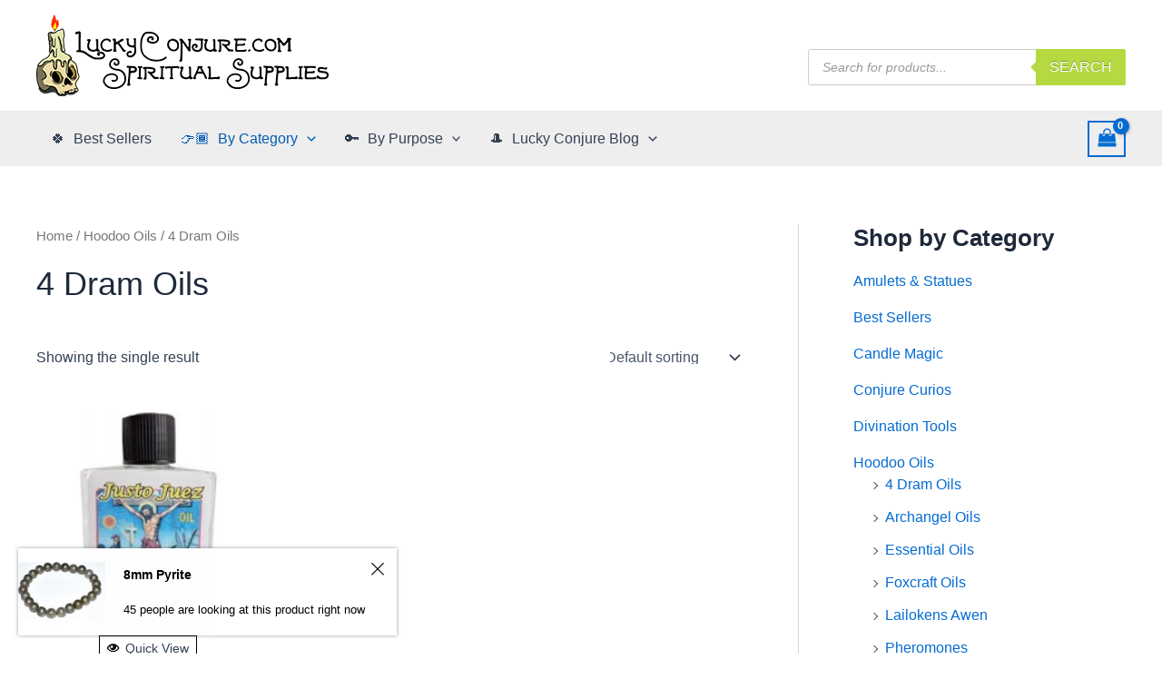

--- FILE ---
content_type: text/javascript
request_url: https://www.luckyconjure.com/wp-content/plugins/left-to-free-shipping-for-woocommerce-pro/includes/pro/js/alg-wc-left-to-free-shipping-ajax.js?ver=1.5.2
body_size: 127
content:
/**
 * Amount Left for Free Shipping for WooCommerce - AJAX
 *
 * @version 1.5.2
 * @since   1.5.0
 * @author  Algoritmika Ltd.
 * @todo    [dev] (maybe) `dataType: "html"`?
 */

jQuery( document.body ).on( alg_wc_alfs_object.events.toString(), function() {
	jQuery( "span.alg_wc_left_to_free_shipping_ajax" ).each( function() {
		var data = {
			'action'          : 'alg_wc_left_to_free_shipping_ajax',
			'alg-wc-alfs-data': jQuery.parseJSON( jQuery( this ).attr( 'alg-wc-alfs-data' ) ),
		};
		jQuery.ajax( {
			type:     "POST",
			url:      alg_wc_alfs_object.ajax_url,
			data:     data,
			context:  this,
			success:  function( response ) {
				if ( '' != response ) {
					jQuery( this ).html( response );
				}
			},
		} );
	} );
} );
